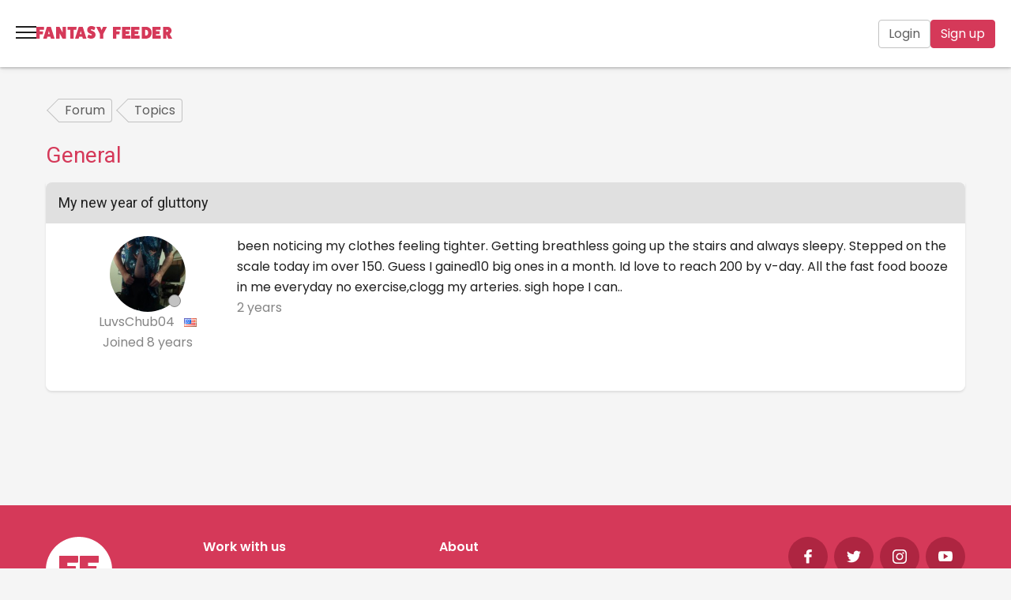

--- FILE ---
content_type: text/html; charset=UTF-8
request_url: https://fantasyfeeder.com/forum/posts/view/my+new+year+of+gluttony
body_size: 9820
content:
<!DOCTYPE html>
<html lang='en'>
  <head>
    <title>My new year of gluttony | Fantasy Feeder</title>
<meta name='description' content='Join the discussion in our General forum.'>
<meta http-equiv='content-type' content='text/html; charset=UTF-8'>
<meta name='google-site-verification' content='0r1jWYfXjwRBWqjwgCJTwWWegO2dML8kIxwxPhufIf4'>
<meta name='viewport' content='width=device-width, initial-scale=1.0, maximum-scale=1.0, minimum-scale=1.0, user-scalable=no'>
    <link rel='canonical' href='https://fantasyfeeder.com/forum/posts/view/my new year of gluttony'>
    <link rel='stylesheet' type='text/css' href='/Fant/Css/jquery-ui-1.11.4.custom-1.min.css'>
    <link rel='stylesheet' type='text/css' href='/Fant/Css/stylesheets/screen-6.29-min.css'>
    <link rel='stylesheet' type='text/css' href='https://fonts.googleapis.com/css2?family=Poppins:wght@300;400;500;600;700&display=swap'>
    <link rel='stylesheet' type='text/css' href='https://fonts.googleapis.com/css2?family=Roboto:wght@300&display=swap'>
    <link rel='stylesheet' href='https://fonts.googleapis.com/css?family=Roboto:300,400,500'>
    <script src='/Fant/Jscript/JQuery/jquery-1.12.4.min.js'></script>
    <script src='/Fant/Jscript/JQuery/jquery-ui-1.11.4.custom.min.js' defer></script>
    <script src='/Fant/Jscript/JQuery/jquery.counter-2.4.1.min.js'></script>
    <script src='/Fant/Jscript/formValidation/jquery.validate.1.11.1.min.js' defer></script>
    <script src='/Fant/Jscript/formValidation/additional-methods-1.11.1.min.js' defer></script>
    <script src='/Fant/Jscript/formValidation/form-validation-config-1.7.min.js' defer></script>
    <script src='/Fant/Jscript/SlickCarousel/slick-1.8.0.min.js' defer></script>
    <script src='/Fant/Jscript/fantasyfeeder-6.66-min.js'></script>
    <link rel='apple-touch-icon' sizes='57x57' href='/apple-icon-57x57.png'>
    <link rel='apple-touch-icon' sizes='60x60' href='/apple-icon-60x60.png'>
    <link rel='apple-touch-icon' sizes='72x72' href='/apple-icon-72x72.png'>
    <link rel='apple-touch-icon' sizes='76x76' href='/apple-icon-76x76.png'>
    <link rel='apple-touch-icon' sizes='114x114' href='/apple-icon-114x114.png'>
    <link rel='apple-touch-icon' sizes='120x120' href='/apple-icon-120x120.png'>
    <link rel='apple-touch-icon' sizes='144x144' href='/apple-icon-144x144.png'>
    <link rel='apple-touch-icon' sizes='152x152' href='/apple-icon-152x152.png'>
    <link rel='apple-touch-icon' sizes='180x180' href='/apple-icon-180x180.png'>
    <link rel='icon' type='image/png' sizes='192x192'  href='/android-icon-192x192.png'>
    <link rel='icon' type='image/png' sizes='32x32' href='/favicon-32x32.png'>
    <link rel='icon' type='image/png' sizes='96x96' href='/favicon-96x96.png'>
    <link rel='icon' type='image/png' sizes='16x16' href='/favicon-16x16.png'>
    <link rel='manifest' href='/manifest.json'>
    <meta name='msapplication-TileColor' content='#ffffff'>
    <meta name='msapplication-TileImage' content='/ms-icon-144x144.png'>
    <meta name='theme-color' content='#ffffff'>
  </head>
  <body class='fa-v-c-page-body' data-theme=''>
    <script>
        $(document).ready(function() {
            var FfwebGuestId = new Ffweb.GuestId();
            FfwebGuestId.guestId = '';
            FfwebGuestId.save();
        });
    </script>
    <header class='f-v-h-headerguest'>
      <div class='f-v-h-headerguest-left'>
    <div id='f-v-i-menu' class='f-v-i-menu'>
      <div class='f-v-i-menu-bar1'></div>
      <div class='f-v-i-menu-bar2'></div>
      <div class='f-v-i-menu-bar3'></div>
    </div>
    <div class='f-v-logo'>
      <a href='/' rel='home'>
    <svg xmlns='http://www.w3.org/2000/svg' viewBox='0 0 124 45' class='f-v-logodesktop'>
      <g fill='currentColor'>
        <path d='M13.694 1.088c.268 0 .446.199.446.397V5.77c0 .255-.178.426-.446.426H6.132v2.581h5.984c.268 0 .417.2.387.369l-.417 3.973c-.03.17-.238.369-.506.369H6.132v6.782c0 .198-.208.397-.446.397H.416C.18 20.667 0 20.44 0 20.24V1.485c0-.198.179-.397.417-.397h13.277zM22.298 7.87l-1.58 5.39h3.161L22.3 7.87zm10.304 12.428c.088.17-.029.369-.263.369h-5.796a.686.686 0 01-.615-.37l-.878-2.979h-5.503l-.879 2.98a.686.686 0 01-.615.369h-5.795c-.235 0-.352-.2-.264-.37l6.616-18.84c.088-.17.41-.37.702-.37h5.972c.293 0 .615.2.703.37l6.615 18.84zM50.68 1.088c.266 0 .443.199.443.425V20.27c0 .198-.177.397-.443.397h-5.112c-.207 0-.473-.142-.62-.369l-5.142-8.825v8.797c0 .198-.177.397-.443.397h-5.23a.415.415 0 01-.414-.397V1.513a.42.42 0 01.414-.425h5.112c.266 0 .561.142.68.369l5.111 8.824V1.513a.44.44 0 01.414-.425h5.23zM69.208 1.088c.259 0 .432.199.403.397l-.432 4.313c-.029.227-.26.398-.462.398h-4.294V20.27a.409.409 0 01-.403.397h-5.101c-.231 0-.433-.199-.433-.397V6.196h-4.784a.41.41 0 01-.404-.398V1.513c0-.226.202-.425.404-.425h15.506zM77.772 7.87l-1.58 5.39h3.161l-1.58-5.39zm10.304 12.428c.088.17-.03.369-.263.369h-5.796a.686.686 0 01-.615-.37l-.878-2.979H75.02l-.878 2.98a.686.686 0 01-.615.369h-5.796c-.234 0-.35-.2-.263-.37l6.616-18.84c.087-.17.41-.37.702-.37h5.972c.293 0 .615.2.702.37l6.616 18.84zM91.221 14.208c.086-.287.286-.373.514-.23 1.314.747 2.885 1.292 3.971 1.379.914 0 1.514-.431 1.514-1.091 0-1.694-8.027-1.608-8.027-7.865C89.193 2.554 92.078 0 96.42 0c2.029 0 4.6.832 6.4 2.067.228.143.313.373.228.517l-1.8 4.046c-.086.287-.286.374-.514.23-1.4-.804-3.028-1.406-4.028-1.492-.886 0-1.457.401-1.457 1.033 0 1.693 8.084 1.578 8.084 7.893 0 3.818-2.942 6.373-7.341 6.373-2.4 0-4.914-.747-6.342-1.895-.229-.172-.315-.373-.229-.517l1.8-4.047zM123.64 1.088c.256 0 .455.199.313.454l-6.274 11.293v7.435c0 .198-.2.397-.426.397h-4.997c-.227 0-.426-.199-.426-.397v-7.435l-6.274-11.293c-.142-.255.057-.454.313-.454h5.904c.284 0 .54.199.654.454l2.327 5.107 2.328-5.107c.114-.255.37-.454.653-.454h5.905zM22.396 25.018c.267 0 .446.199.446.397V29.7c0 .255-.179.426-.446.426h-7.562v2.581h5.984c.267 0 .416.199.387.369l-.417 3.973c-.03.17-.238.368-.506.368h-5.448V44.2c0 .199-.208.397-.446.397h-5.27c-.238 0-.416-.226-.416-.425V25.415c0-.198.178-.397.416-.397h13.278zM38.73 39.489c.228 0 .428.17.428.369v4.34c0 .2-.2.398-.428.398H25.474c-.2 0-.4-.226-.456-.425V25.415c0-.256.142-.397.399-.397h12.971c.257 0 .456.199.456.397V29.7c0 .255-.2.425-.456.425h-7.44v2.242h6.043c.257 0 .4.198.37.369l-.398 3.972c-.029.17-.228.369-.485.369h-5.53v2.412h7.782zM56.134 39.489c.228 0 .427.17.427.369v4.34c0 .2-.2.398-.427.398H42.877c-.2 0-.399-.226-.456-.425V25.415c0-.256.143-.397.4-.397h12.97c.257 0 .457.199.457.397V29.7c0 .255-.2.425-.456.425h-7.44v2.242h6.043c.257 0 .399.198.37.369l-.399 3.972c-.028.17-.228.369-.484.369h-5.53v2.412h7.782zM67.32 39.489c2.238 0 3.748-1.873 3.748-4.682 0-2.81-1.51-4.682-3.747-4.682H65.81v9.364h1.51zm-.348-14.471c6.16 0 10.256 3.887 10.256 9.789 0 5.845-4.097 9.79-10.256 9.79h-6.74c-.204 0-.407-.2-.407-.426V25.443c0-.226.203-.425.407-.425h6.74zM93.116 39.489c.228 0 .428.17.428.369v4.34c0 .2-.2.398-.428.398H79.86c-.2 0-.4-.226-.456-.425V25.415c0-.256.142-.397.399-.397h12.971c.257 0 .456.199.456.397V29.7c0 .255-.2.425-.456.425h-7.44v2.242h6.043c.257 0 .4.198.37.369l-.398 3.972c-.029.17-.228.369-.485.369h-5.53v2.412h7.782zM104.386 33.133c.969 0 1.624-.596 1.624-1.504s-.655-1.504-1.624-1.504h-1.681v3.008h1.68zm8.69 11.01c.142.255-.058.453-.314.453h-6.097c-.285 0-.541-.198-.655-.454l-2.964-6.185h-.341v6.242c0 .199-.2.397-.456.397h-5.014c-.228 0-.428-.198-.428-.397V25.443c0-.227.2-.425.428-.425h7.521c4.388 0 7.293 2.554 7.293 6.412 0 2.242-1.367 4.512-3.504 5.42l4.53 7.292z'/>
      </g>
    </svg>
    <svg xmlns='http://www.w3.org/2000/svg' viewBox='0 0 179 17' class='f-v-logomobile'>
      <g fill='currentColor'>
        <path d='M9.684 1.063a.32.32 0 01.316.323v3.488c0 .208-.126.346-.316.346H4.337v2.102H8.57c.189 0 .294.162.273.3l-.295 3.234a.378.378 0 01-.357.3H4.337v5.52c0 .162-.147.324-.316.324H.295C.126 17 0 16.815 0 16.654V1.386c0-.162.126-.323.295-.323h9.39zM16.5 6.583l-1.148 4.388h2.295L16.5 6.583zM23.979 16.7c.063.138-.021.3-.191.3H19.58a.493.493 0 01-.446-.3l-.638-2.426h-3.994l-.638 2.426a.493.493 0 01-.446.3H9.212c-.17 0-.255-.162-.19-.3l4.8-15.337c.064-.139.298-.3.51-.3h4.335c.213 0 .446.161.51.3L23.979 16.7zM38.67 1.063c.198 0 .33.161.33.346v15.268a.328.328 0 01-.33.323h-3.82c-.154 0-.352-.116-.463-.3l-3.84-7.184v7.16a.328.328 0 01-.331.324h-3.907c-.176 0-.309-.162-.309-.323V1.409c0-.185.133-.347.31-.347h3.818c.198 0 .419.116.507.301l3.818 7.183V1.41c0-.185.155-.347.31-.347h3.906zM52.701 1.063c.19 0 .318.161.297.323l-.318 3.51c-.021.186-.191.324-.34.324h-3.158v11.457c0 .161-.127.323-.297.323h-3.751c-.17 0-.318-.162-.318-.323V5.22h-3.52c-.148 0-.296-.138-.296-.323V1.409c0-.185.148-.347.297-.347H52.7zM58.5 6.583l-1.148 4.388h2.295L58.5 6.583zM65.979 16.7c.063.138-.021.3-.191.3H61.58a.493.493 0 01-.446-.3l-.638-2.426h-3.994l-.638 2.426a.493.493 0 01-.446.3h-4.207c-.17 0-.255-.162-.19-.3l4.8-15.337c.064-.139.298-.3.51-.3h4.335c.213 0 .446.161.51.3L65.979 16.7zM68.578 11.688c.067-.237.222-.308.4-.19 1.022.615 2.244 1.063 3.089 1.134.71 0 1.177-.354 1.177-.897 0-1.394-6.244-1.323-6.244-6.47C67 2.101 69.244 0 72.622 0 74.2 0 76.2.684 77.6 1.7c.178.118.244.307.178.425l-1.4 3.33c-.067.235-.222.306-.4.188-1.089-.661-2.356-1.157-3.134-1.228-.688 0-1.133.33-1.133.85 0 1.393 6.289 1.299 6.289 6.493C78 14.898 75.711 17 72.289 17c-1.867 0-3.823-.614-4.934-1.558-.177-.142-.244-.307-.177-.425l1.4-3.33zM92.728 1.063c.193 0 .344.161.236.37l-4.75 9.192v6.052c0 .161-.15.323-.323.323h-3.783a.339.339 0 01-.322-.323v-6.052l-4.75-9.193c-.108-.208.043-.37.236-.37h4.471c.215 0 .408.162.495.37L86 5.59l1.762-4.157c.087-.208.28-.37.495-.37h4.47zM110.684 1.063a.32.32 0 01.316.323v3.488c0 .208-.126.346-.316.346h-5.347v2.102h4.231c.19 0 .295.162.274.3l-.295 3.234a.378.378 0 01-.358.3h-3.852v5.52c0 .162-.147.324-.316.324h-3.726c-.169 0-.295-.185-.295-.346V1.386c0-.162.126-.323.295-.323h9.39zM123.667 12.842c.178 0 .333.139.333.3v3.534a.344.344 0 01-.333.324h-10.312c-.155 0-.31-.185-.355-.347V1.386c0-.208.111-.323.31-.323h10.091c.2 0 .355.161.355.323v3.488c0 .208-.155.346-.355.346h-5.788v1.825h4.702c.2 0 .31.161.288.3l-.31 3.234a.393.393 0 01-.378.3h-4.302v1.963h6.054zM135.667 12.842c.178 0 .333.139.333.3v3.534a.344.344 0 01-.333.324h-10.312c-.155 0-.31-.185-.355-.347V1.386c0-.208.111-.323.31-.323h10.091c.2 0 .355.161.355.323v3.488c0 .208-.155.346-.355.346h-5.788v1.825h4.702c.2 0 .31.161.288.3l-.31 3.234a.393.393 0 01-.378.3h-4.302v1.963h6.054zM144.6 12.842c1.67 0 2.799-1.524 2.799-3.81 0-2.287-1.129-3.812-2.8-3.812h-1.128v7.622h1.128zm-.261-11.78c4.6 0 7.661 3.165 7.661 7.97 0 4.757-3.06 7.968-7.661 7.968h-5.035c-.152 0-.304-.162-.304-.347V1.41c0-.185.152-.347.304-.347h5.035zM163.667 12.842c.178 0 .333.139.333.3v3.534a.344.344 0 01-.333.324h-10.312c-.155 0-.31-.185-.355-.347V1.386c0-.208.111-.323.31-.323h10.091c.2 0 .355.161.355.323v3.488c0 .208-.155.346-.355.346h-5.788v1.825h4.702c.2 0 .31.161.288.3l-.31 3.234a.393.393 0 01-.378.3h-4.302v1.963h6.054zM172.574 7.668c.713 0 1.194-.485 1.194-1.224s-.481-1.224-1.194-1.224h-1.236v2.448h1.236zm6.391 8.962c.105.208-.042.37-.23.37h-4.485c-.21 0-.398-.162-.482-.37l-2.18-5.035h-.25v5.082a.339.339 0 01-.336.323h-3.688c-.167 0-.314-.162-.314-.323V1.409c0-.185.147-.347.314-.347h5.532c3.227 0 5.365 2.08 5.365 5.22 0 1.825-1.006 3.673-2.578 4.412l3.332 5.936z'/>
      </g>
    </svg>
        <span class='fallback'>Fantasy Feeder</span>
      </a>
    </div>
      </div>
      <div class='f-v-h-headerguest-center'>
    <nav class='f-v-m-primary'>
      <ul class='f-v-m-primary-menu'>
        <li>
    <a href='/videos'>
Videos
    </a>
        </li>
        <li>
    <a href='/pics'>
Pics
    </a>
        </li>
        <li>
    <a href='/stories/weight-gain'>
Stories
    </a>
        </li>
        <li>
    <a href='/profiles'>
Profiles
    </a>
        </li>
        <li>
    <a class='active' href='/forum'>
Forum
    </a>
        </li>
        <li>
          <div class='f-v-m-primary-more'>
            <button>More
    <svg xmlns='http://www.w3.org/2000/svg' viewBox='0 0 24 24' class='f-v-i-material f-v-i-material-24 f-v-i-material-base f-v-i-material-hoverbrand'>
      <path  d='M7.41 8.59L12 13.17l4.59-4.58L18 10l-6 6-6-6 1.41-1.41z'/>
    </svg>
            </button>
            <ul>
              <li>
    <a href='/gainers'>
Gainers
    </a>
              </li>
              <li>
    <a href='/articles'>
Articles
    </a>
              </li>
              <li>
    <a href='/about'>
About
    </a>
              </li>
              <li>
    <a href='/store'>
Store
    </a>
              </li>
            </ul>
          </div>
        </li>
      </ul>
    </nav>
      </div>
      <div class='f-v-h-headerguest-right'>
    <div class='f-v-h-signuplogin'>
      <div class='f-v-h-signuplogin-login'>
    <a class='ff-btn-outline' href='/login'>
Login
    </a>
      </div>
      <div class='f-v-h-signuplogin-signup'>
    <a class='ff-btn-primary' href='/registrations/create'>
Sign up
    </a>
      </div>
    </div>
      </div>
    </header>
    <div id='fa-v-c-page-middle'>
	    <div id='fa-v-c-page-content' class=''>
    <section class='fa-v-c-panelcontent'>
      <div class='fa-v-c-panelcontent-container fa-v-c-panelcontent-margin-n'>
<nav>
  <div class='ff-breadcrumb'>
<a class='ff-breadcrumb-back' href='/forum'>
Forum</a>
<a class='ff-breadcrumb-back' href='/forum/topics?forumId=26'>
Topics</a>

  </div>
</nav>
    <script>
    
        $(document).ready(function()
        {
            var spinner = new Image();
            spinner.src = '/Fant/Image/General/animated-spinner.gif';
    
            $('#forumPostReply').click(function(event)
            {
                var href =        $(this).attr('href');
                var parts =       href.split('?');
                var queryString = parts[1];
                var iconSrc = $('#forumPostReply img').attr('src');
                var iconClass = $('#forumPostReply img').attr('class');
    
                $('#forumPostReply img').attr('src', '/Fant/Image/General/animated-spinner.gif');
                $('#forumPostReply img').attr('class', '');
    
                $.ajax({
                    type:     'GET',
                    url:      '/forum/postscreate/form',
                    data:     queryString,
                    dataType: 'html',
                    success:  function(data)
                    {
                        var Modal = new Ffweb.Modal();
                        Modal.open(data);
                        $('#forumPostReply img').attr('src', iconSrc);
                        $('#forumPostReply img').attr('class', iconClass);
                    }
                });
    
                event.preventDefault();
            });
        });
    
    </script>
    <script>
        $(document).ready(function() {
            var FfwebModalIcon1 = new Ffweb.ModalIcon();
            FfwebModalIcon1.serverPage = '/forum/postscreate/form';
            FfwebModalIcon1.serverQuery = '';
            FfwebModalIcon1.requestClass = 'edit';
            FfwebModalIcon1.spinnerImg = '/Fant/Image/General/animated-spinner-large.gif';
            FfwebModalIcon1.write();
        });
    </script>
    <script>
        $(document).ready(function() {
            var FfwebModalIcon2 = new Ffweb.ModalIcon();
            FfwebModalIcon2.serverPage = '/forum/attachment/form';
            FfwebModalIcon2.serverQuery = '';
            FfwebModalIcon2.requestClass = 'attachment';
            FfwebModalIcon2.spinnerImg = '/Fant/Image/General/animated-spinner-large.gif';
            FfwebModalIcon2.write();
        });
    </script>
    <script>
        $(document).ready(function() {
            var FfwebModalIcon3 = new Ffweb.ModalIcon();
            FfwebModalIcon3.serverPage = '/abuse/create/form';
            FfwebModalIcon3.serverQuery = '';
            FfwebModalIcon3.requestClass = 'report-abuse';
            FfwebModalIcon3.spinnerImg = '/Fant/Image/General/animated-spinner-large.gif';
            FfwebModalIcon3.write();
        });
    </script>
    <script>
        $(document).ready(function() {
            var FfwebModalIcon4 = new Ffweb.ModalIcon();
            FfwebModalIcon4.serverPage = '/forum/postscreate/form';
            FfwebModalIcon4.serverQuery = '';
            FfwebModalIcon4.requestClass = 'forum-post-quote';
            FfwebModalIcon4.spinnerImg = '/Fant/Image/General/animated-spinner-large.gif';
            FfwebModalIcon4.write();
        });
    </script>
        <div class='f-v-l-headingfull'>
          <div class='f-v-l-headingfull-top'>
            <h1 class='f-v-l-headingfull-heading'>General</h1>
            <ul class='f-v-l-headingfull-actions'>
            </ul>
          </div>
          <div class='f-v-l-headingfull-tabs'>
          </div>
        </div>
            <div id='main-content'>
              <div class='l-forum-post'>
<div class='forum-post'>
  <a id='448720'></a>
  <h4 class='forum-post-header ff-heading-black'>My new year of gluttony</h4>
  <div class='forum-post-body'>
    <div class='forum-post-author'>
      <div class='forum-post-avatar'>
                      <div class='f-v-i-avatar'>
                      <a href='https://fantasyfeeder.com/profiles/member/name/LuvsChub04'>
                      <img src='/Upload/Profile/Avatar/med_286082_1740515795_1171.jpg' alt='Avatar' title='View LuvsChub04&#39;s profile' class='f-v-i-avatar-img f-v-i-avatar-imglarge'>
                      </a>
                        <div class='f-v-i-avatar-online f-v-i-avatar-poslarge f-v-i-avatar-grey'></div>
                      </div>
      </div>
      <div class='forum-post-metadata'>
    <a href='https://fantasyfeeder.com/profiles/member/name/LuvsChub04' title='View profile'>
LuvsChub04    </a>
 &nbsp; <img src='/Fant/Image/General/blank.gif' class='flag flag-us' title='United States' alt='United States'>
      </div>
      <div class='forum-post-metadata'>
Joined     <span class='time time-grey'>8 years</span>

      </div>
      <div class='forum-post-metadata'>

      </div>
    </div>
    <div class='forum-post-content'>
      <div class='forum-post-message'>
been noticing my clothes feeling tighter. Getting breathless going up the stairs and always sleepy.  Stepped on the scale today im over 150. Guess I gained10 big ones in a month. Id love to reach 200 by v-day. All the fast food booze in me everyday no exercise,clogg my arteries. sigh hope I can..
      </div>
      <div class='forum-post-created'>
    <span class='time time-grey'>2 years</span>

      </div>
      <div class='forum-post-attachments'>

      </div>
      <div class='forum-post-actions'>
      </div>
    </div>
  </div>
</div>
              </div>
              <div class='forum-post-reply'>
              </div>
              <br>
            </div>
      </div>
    </section>
    <div id='f-v-panelleft-wrapper' class='f-v-panelleft-wrapper' style='display: none;'></div>
    <section id='f-v-panelleft' class='f-v-panelleft'>
      <div class='f-v-panelleft-menu'>
    <ul class='f-v-m-myhome'>
      <li>
    <a href='/profiles/member'>
My profile
    </a>
      </li>
      <li>
    <a href='/profiles/activity?userId=0'>
My activity
    </a>
      </li>
      <li>
    <a href='/pics/my'>
My pics
    </a>
      </li>
      <li>
    <a href='/videos/my'>
My videos
    </a>
      </li>
      <li>
    <a href='/stories/my'>
My stories
    </a>
      </li>
      <li>
    <a href='/gainers/my'>
My gaining
    </a>
      </li>
      <li class='f-v-m-myhome-divide'>
    <a href='/favourites'>
My favourites
    </a>
      </li>
      <li>
    <a href='/blocks/my'>
My blocked users
    </a>
      </li>
      <li>
    <a href='/accounts/my'>
My account
    </a>
      </li>
      <li class='f-v-m-myhome-divide'>
    <div class='f-v-h-themetoggle'>
      Dark mode
      <div class='f-v-h-themetoggle-container'>
        <div class='theme-switch'>
          <input type='checkbox' id='checkbox'>
          <label class='slider round' for='checkbox'></label>
        </div>
      </div>
    </div>
      </li>
      <li>
    <div class='f-v-h-chattoggle'>
      Chat side panel
      <div class='f-v-h-chattoggle-container'>
        <div class='f-v-h-chattoggle-switch'>
          <input type='checkbox' id='chattoggle-checkbox'>
          <label class='f-v-h-chattoggle-slider f-v-h-chattoggle-round' for='chattoggle-checkbox'></label>
        </div>
      </div>
    </div>
      </li>
      <li>
    <a href='/login/index/logout'>
Log out
    </a>
      </li>
    </ul>
      </div>
      <div class='f-v-panelleft-menu is-active'>
    <ul class='f-v-m-content'>
      <li>
    <a class=' fa-t-iconlinkbutton' href='https://fantasyfeeder.com/stories/weight-gain'>
    <svg xmlns='http://www.w3.org/2000/svg' viewBox='0 0 24 24' class='f-v-i-material f-v-i-material-32 f-v-i-material-brand '>
      <path fill='none' d='M0 0h24v24H0z'/>
      <path  d='M12 11.55C9.64 9.35 6.48 8 3 8v11c3.48 0 6.64 1.35 9 3.55 2.36-2.19 5.52-3.55 9-3.55V8c-3.48 0-6.64 1.35-9 3.55zM12 8c1.66 0 3-1.34 3-3s-1.34-3-3-3-3 1.34-3 3 1.34 3 3 3z'/>
    </svg>
  &nbsp; Stories
    </a>
      </li>
      <li>
    <a class=' fa-t-iconlinkbutton' href='https://fantasyfeeder.com/pics'>
    <svg xmlns='http://www.w3.org/2000/svg' viewBox='0 0 24 24' class='f-v-i-material f-v-i-material-32 f-v-i-material-brand '>
      <path fill='none' d='M0 0h24v24H0z'/>
      <path  d='M21 19V5c0-1.1-.9-2-2-2H5c-1.1 0-2 .9-2 2v14c0 1.1.9 2 2 2h14c1.1 0 2-.9 2-2zM8.5 13.5l2.5 3.01L14.5 12l4.5 6H5l3.5-4.5z'/>
    </svg>
  &nbsp; Pics
    </a>
      </li>
      <li>
    <a class=' fa-t-iconlinkbutton' href='https://fantasyfeeder.com/videos'>
    <svg xmlns='http://www.w3.org/2000/svg' viewBox='0 0 24 24' class='f-v-i-material f-v-i-material-32 f-v-i-material-brand '>
        <path  d='M12,2C6.48,2,2,6.48,2,12s4.48,10,10,10s10-4.48,10-10S17.52,2,12,2z M9.5,16.5v-9l7,4.5L9.5,16.5z'/>
    </svg>
  &nbsp; Videos
    </a>
      </li>
      <li>
    <a class=' fa-t-iconlinkbutton' href='https://fantasyfeeder.com/articles'>
    <svg xmlns='http://www.w3.org/2000/svg' viewBox='0 0 24 24' class='f-v-i-material f-v-i-material-32 f-v-i-material-brand '>
      <path fill='none' d='M0 0h24v24H0z'/>
      <path   d='M19 3H5c-1.1 0-2 .9-2 2v14c0 1.1.9 2 2 2h14c1.1 0 2-.9 2-2V5c0-1.1-.9-2-2-2zm-5 14H7v-2h7v2zm3-4H7v-2h10v2zm0-4H7V7h10v2z'/>
    </svg>
  &nbsp; Articles
    </a>
      </li>
    </ul>
      </div>
      <div class='f-v-panelleft-menu is-active'>
    <ul class='f-v-m-community'>
      <li>
    <a class=' fa-t-iconlinkbutton' href='https://fantasyfeeder.com/profiles'>
    <svg xmlns='http://www.w3.org/2000/svg' viewBox='0 0 24 24' class='f-v-i-material f-v-i-material-32 f-v-i-material-brand '>
      <path fill='none' d='M0 0h24v24H0z'/>
      <path  d='M12 12c2.21 0 4-1.79 4-4s-1.79-4-4-4-4 1.79-4 4 1.79 4 4 4zm0 2c-2.67 0-8 1.34-8 4v2h16v-2c0-2.66-5.33-4-8-4z'/>
    </svg>
  &nbsp; Profiles
    </a>
      </li>
      <li>
    <a class='active fa-t-iconlinkbutton' href='https://fantasyfeeder.com/forum'>
    <svg xmlns='http://www.w3.org/2000/svg' viewBox='0 0 24 24' class='f-v-i-material f-v-i-material-32 f-v-i-material-brand '>
      <path fill='none' d='M0 0h24v24H0z'/>
      <path  d='M21 6h-2v9H6v2c0 .55.45 1 1 1h11l4 4V7c0-.55-.45-1-1-1zm-4 6V3c0-.55-.45-1-1-1H3c-.55 0-1 .45-1 1v14l4-4h10c.55 0 1-.45 1-1z'/>
    </svg>
  &nbsp; Forum
    </a>
      </li>
      <li>
    <a class=' fa-t-iconlinkbutton' href='https://fantasyfeeder.com/gainers'>
    <svg xmlns='http://www.w3.org/2000/svg' viewBox='0 -960 960 960' class='f-v-i-material f-v-i-material-32 f-v-i-material-brand '>
      <path  d='m296-320 122-122 80 80 142-141v63h80v-200H520v80h63l-85 85-80-80-178 179 56 56Zm-96 200q-33 0-56.5-23.5T120-200v-560q0-33 23.5-56.5T200-840h560q33 0 56.5 23.5T840-760v560q0 33-23.5 56.5T760-120H200Z'/>
    </svg>
  &nbsp; Gainers
    </a>
      </li>
    </ul>
      </div>
      <div class='f-v-panelleft-menu is-active'>
    <ul class='f-v-m-upgrade'>
      <li class='f-v-m-upgrade-store'>
    <a class=' fa-t-iconlinkbutton' href='https://fantasyfeeder.com/store'>
    <svg xmlns='http://www.w3.org/2000/svg' viewBox='0 -960 960 960' class='f-v-i-material f-v-i-material-32 f-v-i-material-brand '>
      <path  d='M841-518v318q0 33-23.5 56.5T761-120H201q-33 0-56.5-23.5T121-200v-318q-23-21-35.5-54t-.5-72l42-136q8-26 28.5-43t47.5-17h556q27 0 47 16.5t29 43.5l42 136q12 39-.5 71T841-518Zm-272-42q27 0 41-18.5t11-41.5l-22-140h-78v148q0 21 14 36.5t34 15.5Zm-180 0q23 0 37.5-15.5T441-612v-148h-78l-22 140q-4 24 10.5 42t37.5 18Zm-178 0q18 0 31.5-13t16.5-33l22-154h-78l-40 134q-6 20 6.5 43t41.5 23Zm540 0q29 0 42-23t6-43l-42-134h-76l22 154q3 20 16.5 33t31.5 13Z'/>
    </svg>
  &nbsp; Store
    </a>
      </li>
    </ul>
      </div>
      <div class='f-v-panelleft-menu'>
        <button>Work with us 
          <span>
    <svg xmlns='http://www.w3.org/2000/svg' viewBox='0 0 24 24' class='f-v-i-material f-v-i-material-24 f-v-i-material-base f-v-i-material-hoverbrand'>
      <path  d='M7.41 8.59L12 13.17l4.59-4.58L18 10l-6 6-6-6 1.41-1.41z'/>
    </svg>
          </span>
        </button>
    <ul>
      <li>
    <a href='/about/webmodels'>
Web models
    </a>
      </li>
      <li>
    <a href='/about/authors'>
Story authors
    </a>
      </li>
    </ul>
      </div>
      <div class='f-v-panelleft-menu'>
        <button>About 
          <span>
    <svg xmlns='http://www.w3.org/2000/svg' viewBox='0 0 24 24' class='f-v-i-material f-v-i-material-24 f-v-i-material-base f-v-i-material-hoverbrand'>
      <path  d='M7.41 8.59L12 13.17l4.59-4.58L18 10l-6 6-6-6 1.41-1.41z'/>
    </svg>
          </span>
        </button>
    <ul>
      <li>
    <a href='/about'>
About us
    </a>
      </li>
      <li>
    <a href='/about/team'>
Meet the team
    </a>
      </li>
      <li>
    <a href='/about/rules'>
Website rules
    </a>
      </li>
    </ul>
      </div>
    </section>
      </div>
    </div>
    <footer class='f-v-footer'>
      <div class='f-v-footer-top'>
        <div class='f-v-footer-top-content'>
          <div class='row'>
            <div class='col2'>
    <div class='f-v-i-ffbiscuit'>
      <a href='/' rel='home'>
        <svg xmlns='http://www.w3.org/2000/svg' viewBox='0 0 84 84' class='f-v-i-material f-v-i-material-84 f-v-i-material-white f-v-i-material-hoverwhite'>
          <path  fill-rule='evenodd' d='M60.443 70.563a9.197 9.197 0 018.367-14.512 9.196 9.196 0 0113.945-4.147l.045.062C83.578 48.77 84 45.436 84 42 84 18.804 65.196 0 42 0S0 18.804 0 42s18.804 42 42 42c6.23 0 12.137-1.367 17.454-3.8a9.199 9.199 0 01.989-9.637 M40.139 23.947c.453 0 .756.34.756.68v7.338c0 .437-.303.729-.756.729H27.333v4.421h10.134c.453 0 .705.34.655.632l-.706 6.802c-.05.292-.403.632-.857.632h-9.226v11.613c0 .34-.353.68-.756.68h-8.924c-.403 0-.706-.389-.706-.73V24.629c0-.34.303-.68.706-.68H40.14zM66.297 23.947c.454 0 .756.34.756.68v7.338c0 .437-.302.729-.756.729H53.49v4.421h10.133c.454 0 .706.34.656.632l-.706 6.802c-.05.292-.403.632-.857.632h-9.226v11.613c0 .34-.352.68-.756.68H43.81c-.403 0-.706-.389-.706-.73V24.629c0-.34.303-.68.706-.68h22.486z'/>
        </svg>
        <span class='fallback'>Fantasy Feeder</span>
      </a>
    </div>
            </div>
            <div class='col3'>
    <h6>Work with us</h6>
    <ul>
      <li>
    <a class='ff-link-footer' href='/about/webmodels'>
Web models
    </a>
      </li>
      <li>
    <a class='ff-link-footer' href='/about/authors'>
Story authors
    </a>
      </li>
      <li>
    <a class='ff-link-footer' href='/about/contact'>
Contact us
    </a>
      </li>
    </ul>
            </div>
            <div class='col3'>
    <h6>About</h6>
    <ul>
      <li>
    <a class='ff-link-footer' href='/about/team'>
Meet the team
    </a>
      </li>
      <li>
    <a class='ff-link-footer' href='/about/community'>
Our community
    </a>
      </li>
      <li>
    <a class='ff-link-footer' href='/about/rules'>
Website rules
    </a>
      </li>
    </ul>
            </div>
            <div class='col12 col3l pullRight visible'>
    <ul class='f-v-footersocial'>
      <li>
    <a href='https://www.facebook.com/fantasyfeeder'>
    <svg xmlns='http://www.w3.org/2000/svg' viewBox='0 0 8 15' class='f-v-i-material f-v-i-material-18 f-v-i-material-white '>
      <path  stroke='none' stroke-width='1' fill-rule='evenodd' d='M7.56060377,0.00301886792 L5.67909434,0 C3.56528302,0 2.19924528,1.40150943 2.19924528,3.57071698 L2.19924528,5.2170566 L0.307471698,5.2170566 C0.144,5.2170566 0.0116226415,5.34958491 0.0116226415,5.5130566 L0.0116226415,7.89841509 C0.0116226415,8.06188679 0.144150943,8.19426415 0.307471698,8.19426415 L2.19924528,8.19426415 L2.19924528,14.213283 C2.19924528,14.3767547 2.33162264,14.5091321 2.49509434,14.5091321 L4.96332075,14.5091321 C5.12679245,14.5091321 5.25916981,14.3766038 5.25916981,14.213283 L5.25916981,8.19426415 L7.47109434,8.19426415 C7.63456604,8.19426415 7.7669434,8.06188679 7.7669434,7.89841509 L7.76784906,5.5130566 C7.76784906,5.43456604 7.73660377,5.35939623 7.68120755,5.30384906 C7.62581132,5.24830189 7.55033962,5.2170566 7.47184906,5.2170566 L5.25916981,5.2170566 L5.25916981,3.82143396 C5.25916981,3.15064151 5.41901887,2.81011321 6.29283019,2.81011321 L7.56030189,2.80966038 C7.72362264,2.80966038 7.856,2.67713208 7.856,2.51381132 L7.856,0.298867925 C7.856,0.135698113 7.72377358,0.00332075472 7.56060377,0.00301886792 Z'/>
    </svg>
    </a>
      </li>
      <li>
    <a href='https://twitter.com/fantasyfeeder'>
    <svg xmlns='http://www.w3.org/2000/svg' viewBox='0 0 17 14' class='f-v-i-material f-v-i-material-18 f-v-i-material-white '>
      <path  stroke='none' stroke-width='1' fill-rule='evenodd' d='M17,1.65642029 C16.3743045,1.93750792 15.7029423,2.12813833 14.9975523,2.21324472 C15.7178035,1.77596913 16.2691377,1.08238872 16.5304437,0.258473323 C15.8548315,0.663418618 15.1090802,0.95746089 14.3144678,1.11685934 C13.6781612,0.428657927 12.7730764,0 11.7691859,0 C9.84323831,0 8.28165242,1.58319839 8.28165242,3.53473112 C8.28165242,3.81150992 8.31245803,4.08183956 8.37195812,4.34034105 C5.47400894,4.19277075 2.9043103,2.78513595 1.18444638,0.646183308 C0.883807,1.16746694 0.712778942,1.77487081 0.712778942,2.42325077 C0.712778942,3.64997113 1.32891884,4.73235986 2.2637537,5.36561668 C1.69222499,5.34624104 1.15469633,5.18684259 0.684112229,4.92189194 L0.684112229,4.96605038 C0.684112229,6.67848543 1.88664197,8.10766436 3.48114458,8.43293859 C3.18900521,8.51263782 2.88094915,8.55679626 2.56225419,8.55679626 C2.33705937,8.55679626 2.11928124,8.53418196 1.90575311,8.49109368 C2.34978162,9.89658814 3.6373115,10.9186533 5.16278621,10.9466747 C3.96981204,11.8944478 2.46558736,12.4577214 0.831779137,12.4577214 C0.550278677,12.4577214 0.273000446,12.4404861 0,12.4092541 C1.5435303,13.4141121 3.37600552,14 5.34550873,14 C11.7607414,14 15.2674138,8.61281102 15.2674138,3.94077474 L15.2557194,3.48305335 C15.9408872,2.98759452 16.5336381,2.36509568 17,1.65642029 Z'/>
    </svg>
    </a>
      </li>
      <li>
    <a href='https://www.instagram.com/fantasy_feeder'>
    <svg xmlns='http://www.w3.org/2000/svg' viewBox='0 0 16 16' class='f-v-i-material f-v-i-material-18 f-v-i-material-white '>
      <g  stroke='none' stroke-width='1' fill-rule='evenodd'>
        <path d='M11.5844838,0 L4.41532692,0 C1.98071713,0 0,1.98081177 0,4.41542156 L0,11.5845784 C0,14.0192829 1.98071713,16 4.41532692,16 L11.5844838,16 C14.0192829,16 16,14.0191882 16,11.5845784 L16,4.41542156 C16.0000946,1.98081177 14.0192829,0 11.5844838,0 Z M14.5804971,11.5845784 C14.5804971,13.2365168 13.2365168,14.5804025 11.5845784,14.5804025 L4.41532692,14.5804025 C2.76348322,14.5804971 1.41959754,13.2365168 1.41959754,11.5845784 L1.41959754,4.41542156 C1.41959754,2.76357786 2.76348322,1.41959754 4.41532692,1.41959754 L11.5844838,1.41959754 C13.2364221,1.41959754 14.5804025,2.76357786 14.5804025,4.41542156 L14.5804025,11.5845784 L14.5804971,11.5845784 Z' fill-rule='nonzero'/>
        <path d='M8,4 C5.79436678,4 4,5.79440797 4,8.00009182 C4,10.2056839 5.79436678,12 8,12 C10.2056332,12 12,10.2056839 12,8.00009182 C12,5.79440797 10.2056332,4 8,4 Z M8,10.6225609 C6.55391043,10.6225609 5.37731561,9.44612277 5.37731561,8 C5.37731561,6.55378541 6.55381861,5.37725541 8,5.37725541 C9.44618139,5.37725541 10.6226844,6.55378541 10.6226844,8 C10.6226844,9.44612277 9.44608957,10.6225609 8,10.6225609 Z' fill-rule='nonzero'></path><path d='M12,3 C11.7372727,3 11.4791818,3.10636364 11.2936364,3.29272727 C11.1071818,3.47818182 11,3.73636364 11,4 C11,4.26281818 11.1072727,4.52090909 11.2936364,4.70727273 C11.4790909,4.89272727 11.7372727,5 12,5 C12.2636364,5 12.5209091,4.89272727 12.7072727,4.70727273 C12.8936364,4.52090909 13,4.26272727 13,4 C13,3.73636364 12.8936364,3.47818182 12.7072727,3.29272727 C12.5218182,3.10636364 12.2636364,3 12,3 Z'/>
      </g>
    </svg>
    </a>
      </li>
      <li>
    <a href='https://www.youtube.com/c/fantasyfeeder1'>
    <svg xmlns='http://www.w3.org/2000/svg' viewBox='0 0 20 15' class='f-v-i-material f-v-i-material-18 f-v-i-material-white '>
      <path  stroke='none' stroke-width='1' fill-rule='nonzero' d='M19.15,1.37662338 C18.6075,0.374025974 18.01875,0.18961039 16.82,0.119480519 C15.6225,0.0350649351 12.61125,0 10.0025,0 C7.38875,0 4.37625,0.0350649351 3.18,0.118181818 C1.98375,0.18961039 1.39375,0.372727273 0.84625,1.37662338 C0.2875,2.37792208 0,4.1025974 0,7.13896104 C0,7.14155844 0,7.14285714 0,7.14285714 C0,7.14545455 0,7.14675325 0,7.14675325 L0,7.14935065 C0,10.1727273 0.2875,11.9103896 0.84625,12.9012987 C1.39375,13.9038961 1.9825,14.0857143 3.17875,14.1701299 C4.37625,14.2428571 7.38875,14.2857143 10.0025,14.2857143 C12.61125,14.2857143 15.6225,14.2428571 16.82125,14.1714286 C18.02,14.087013 18.60875,13.9051948 19.15125,12.9025974 C19.715,11.9116883 20,10.174026 20,7.15064935 C20,7.15064935 20,7.14675325 20,7.14415584 C20,7.14415584 20,7.14155844 20,7.14025974 C20,4.1025974 19.715,2.37792208 19.15,1.37662338 Z M7.5,11.038961 L7.5,3.24675325 L13.75,7.14285714 L7.5,11.038961 Z'/>
    </svg>
    </a>
      </li>
    </ul>
            </div>
          </div>
        </div>
      </div>
      <div class='f-v-footer-bottom'>
        <div class='f-v-footer-bottom-content'>
          <div class='row'>
            <div class='col6'>
              <p class='f-v-footer-bottom-content-copyright'>&copy;&nbsp;<a href='https://shinehorizons.com'>Shine Horizons Ltd</a>&nbsp;2026</p>
            </div>
            <div class='col6'>
    <ul>
      <li>
    <a class='ff-link-footer' href='/about/terms'>
Terms
    </a>
      </li>
      <li>
    <a class='ff-link-footer' href='/about/privacy'>
Privacy
    </a>
      </li>
      <li>
    <a class='ff-link-footer' href='/about/cookies'>
Cookies
    </a>
      </li>
    </ul>
            </div>
          </div>
        </div>
      </div>
    </footer>
    <script>
        $(document).ready(function() {
            var FfwebAjaxPager = new Ffweb.AjaxPager();
            var FfwebBrowserHistory = new Ffweb.BrowserHistory();
            FfwebAjaxPager.BrowserHistory = FfwebBrowserHistory;
            FfwebAjaxPager.serverPage = '/forum/posts/pager';
            FfwebAjaxPager.contentTag = '#main-content';
            FfwebAjaxPager.requestTag = '.fa-v-c-pager a';
            FfwebAjaxPager.redirectUrl = '';
            FfwebAjaxPager.write();
        });
    </script>
  </body>
</html>
